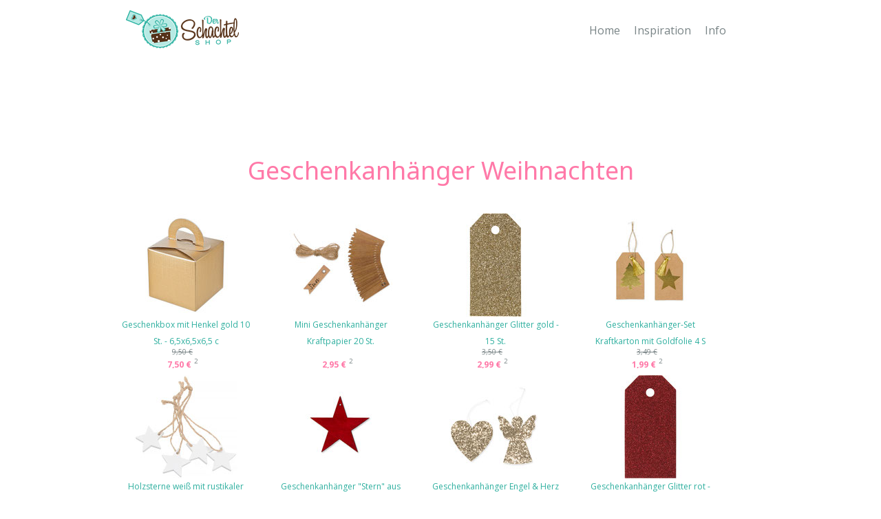

--- FILE ---
content_type: text/html; charset=UTF-8
request_url: https://www.der-schachtel-shop.de/zubeh%C3%B6r/weihnachts-deko/geschenkanh%C3%A4nger/
body_size: 15884
content:
<!DOCTYPE html>
<html lang="de-DE"><head>
    <meta charset="utf-8"/>
    <link rel="dns-prefetch preconnect" href="https://u.jimcdn.com/" crossorigin="anonymous"/>
<link rel="dns-prefetch preconnect" href="https://assets.jimstatic.com/" crossorigin="anonymous"/>
<link rel="dns-prefetch preconnect" href="https://image.jimcdn.com" crossorigin="anonymous"/>
<link rel="dns-prefetch preconnect" href="https://fonts.jimstatic.com" crossorigin="anonymous"/>
<meta name="viewport" content="width=device-width, initial-scale=1"/>
<meta http-equiv="X-UA-Compatible" content="IE=edge"/>
<meta name="description" content=""/>
<meta name="robots" content="index, follow, archive"/>
<meta property="st:section" content=""/>
<meta name="generator" content="Jimdo Creator"/>
<meta name="twitter:title" content="Geschenkanhänger Weihnachten"/>
<meta name="twitter:description" content="-"/>
<meta name="twitter:card" content="summary_large_image"/>
<meta property="og:url" content="http://www.der-schachtel-shop.de/zubehör/weihnachts-deko/geschenkanhänger/"/>
<meta property="og:title" content="Geschenkanhänger Weihnachten"/>
<meta property="og:description" content=""/>
<meta property="og:type" content="website"/>
<meta property="og:locale" content="de_DE"/>
<meta property="og:site_name" content="Der Schachtel Shop"/><title>Geschenkanhänger Weihnachten - Der Schachtel Shop</title>
<link rel="shortcut icon" href="https://u.jimcdn.com/cms/o/sba983666d202ce27/img/favicon.png?t=1461317174"/>
    <link rel="alternate" type="application/rss+xml" title="Blog" href="https://www.der-schachtel-shop.de/rss/blog"/>    
<link rel="canonical" href="https://www.der-schachtel-shop.de/zubehör/weihnachts-deko/geschenkanhänger/"/>

        <script src="https://assets.jimstatic.com/ckies.js.7c38a5f4f8d944ade39b.js"></script>

        <script src="https://assets.jimstatic.com/cookieControl.js.b05bf5f4339fa83b8e79.js"></script>
    <script>window.CookieControlSet.setToNormal();</script>

    <style>html,body{margin:0}.hidden{display:none}.n{padding:5px}#cc-website-title a {text-decoration: none}.cc-m-image-align-1{text-align:left}.cc-m-image-align-2{text-align:right}.cc-m-image-align-3{text-align:center}</style>

        <link href="https://u.jimcdn.com/cms/o/sba983666d202ce27/layout/dm_b5f4a30a8b3c01465b15f7318c30d7df/css/layout.css?t=1740495045" rel="stylesheet" type="text/css" id="jimdo_layout_css"/>
<script>     /* <![CDATA[ */     /*!  loadCss [c]2014 @scottjehl, Filament Group, Inc.  Licensed MIT */     window.loadCSS = window.loadCss = function(e,n,t){var r,l=window.document,a=l.createElement("link");if(n)r=n;else{var i=(l.body||l.getElementsByTagName("head")[0]).childNodes;r=i[i.length-1]}var o=l.styleSheets;a.rel="stylesheet",a.href=e,a.media="only x",r.parentNode.insertBefore(a,n?r:r.nextSibling);var d=function(e){for(var n=a.href,t=o.length;t--;)if(o[t].href===n)return e.call(a);setTimeout(function(){d(e)})};return a.onloadcssdefined=d,d(function(){a.media=t||"all"}),a};     window.onloadCSS = function(n,o){n.onload=function(){n.onload=null,o&&o.call(n)},"isApplicationInstalled"in navigator&&"onloadcssdefined"in n&&n.onloadcssdefined(o)}     /* ]]> */ </script>     <script>
// <![CDATA[
onloadCSS(loadCss('https://assets.jimstatic.com/web.css.cba479cb7ca5b5a1cac2a1ff8a34b9db.css') , function() {
    this.id = 'jimdo_web_css';
});
// ]]>
</script>
<link href="https://assets.jimstatic.com/web.css.cba479cb7ca5b5a1cac2a1ff8a34b9db.css" rel="preload" as="style"/>
<noscript>
<link href="https://assets.jimstatic.com/web.css.cba479cb7ca5b5a1cac2a1ff8a34b9db.css" rel="stylesheet"/>
</noscript>
    <script>
    //<![CDATA[
        var jimdoData = {"isTestserver":false,"isLcJimdoCom":false,"isJimdoHelpCenter":false,"isProtectedPage":false,"cstok":"","cacheJsKey":"7093479d026ccfbb48d2a101aeac5fbd70d2cc12","cacheCssKey":"7093479d026ccfbb48d2a101aeac5fbd70d2cc12","cdnUrl":"https:\/\/assets.jimstatic.com\/","minUrl":"https:\/\/assets.jimstatic.com\/app\/cdn\/min\/file\/","authUrl":"https:\/\/a.jimdo.com\/","webPath":"https:\/\/www.der-schachtel-shop.de\/","appUrl":"https:\/\/a.jimdo.com\/","cmsLanguage":"de_DE","isFreePackage":false,"mobile":false,"isDevkitTemplateUsed":true,"isTemplateResponsive":true,"websiteId":"sba983666d202ce27","pageId":2223054697,"packageId":3,"shop":{"deliveryTimeTexts":{"1":"1 - 3 Tage Lieferzeit","2":"3 - 5 Tage Lieferzeit","3":"5 - 8 Tage Lieferzeit"},"checkoutButtonText":"Zur Kasse","isReady":false,"currencyFormat":{"pattern":"#,##0.00 \u00a4","convertedPattern":"#,##0.00 $","symbols":{"GROUPING_SEPARATOR":".","DECIMAL_SEPARATOR":",","CURRENCY_SYMBOL":"\u20ac"}},"currencyLocale":"de_DE"},"tr":{"gmap":{"searchNotFound":"Die angegebene Adresse konnte nicht gefunden werden.","routeNotFound":"Die Anfahrtsroute konnte nicht berechnet werden. M\u00f6gliche Gr\u00fcnde: Die Startadresse ist zu ungenau oder zu weit von der Zieladresse entfernt."},"shop":{"checkoutSubmit":{"next":"N\u00e4chster Schritt","wait":"Bitte warten"},"paypalError":"Da ist leider etwas schiefgelaufen. Bitte versuche es erneut!","cartBar":"Zum Warenkorb","maintenance":"Dieser Shop ist vor\u00fcbergehend leider nicht erreichbar. Bitte probieren Sie es sp\u00e4ter noch einmal.","addToCartOverlay":{"productInsertedText":"Der Artikel wurde dem Warenkorb hinzugef\u00fcgt.","continueShoppingText":"Weiter einkaufen","reloadPageText":"neu laden"},"notReadyText":"Dieser Shop ist noch nicht vollst\u00e4ndig eingerichtet.","numLeftText":"Mehr als {:num} Exemplare dieses Artikels sind z.Z. leider nicht verf\u00fcgbar.","oneLeftText":"Es ist leider nur noch ein Exemplar dieses Artikels verf\u00fcgbar."},"common":{"timeout":"Es ist ein Fehler aufgetreten. Die von dir ausgew\u00e4hlte Aktion wurde abgebrochen. Bitte versuche es in ein paar Minuten erneut."},"form":{"badRequest":"Es ist ein Fehler aufgetreten: Die Eingaben konnten leider nicht \u00fcbermittelt werden. Bitte versuche es sp\u00e4ter noch einmal!"}},"jQuery":"jimdoGen002","isJimdoMobileApp":false,"bgConfig":{"id":92506997,"type":"color","color":"rgb(255, 255, 255)"},"bgFullscreen":null,"responsiveBreakpointLandscape":767,"responsiveBreakpointPortrait":480,"copyableHeadlineLinks":false,"tocGeneration":false,"googlemapsConsoleKey":false,"loggingForAnalytics":false,"loggingForPredefinedPages":false,"isFacebookPixelIdEnabled":false,"userAccountId":"a1ccb405-0d5d-4f6d-a43e-34bf11eaff92"};
    // ]]>
</script>

     <script> (function(window) { 'use strict'; var regBuff = window.__regModuleBuffer = []; var regModuleBuffer = function() { var args = [].slice.call(arguments); regBuff.push(args); }; if (!window.regModule) { window.regModule = regModuleBuffer; } })(window); </script>
    <script src="https://assets.jimstatic.com/web.js.24f3cfbc36a645673411.js" async="true"></script>
    <script src="https://assets.jimstatic.com/at.js.62588d64be2115a866ce.js"></script>

<script type="text/javascript">
//<![CDATA[
(function(w,d,s,l,i){w[l]=w[l]||[];w[l].push({'gtm.start':
new Date().getTime(),event:'gtm.js'});var f=d.getElementsByTagName(s)[0],
j=d.createElement(s),dl=l!='dataLayer'?'&l='+l:'';j.async=true;j.src=
'https://www.googletagmanager.com/gtm.js?id='+i+dl;f.parentNode.insertBefore(j,f);
})(window,document,'script','dataLayer','GTM-MXVF5C8');
//]]>
</script>

<style type="text/css">
/*<![CDATA[*/
/* copyright by jimjim.de / jimdo-handbuch.de */
/* MALAGA6 */
/* all size rules */
.jtpl-navigation a:link, .jtpl-navigation a:visited {line-height: 20px!important;padding:5px 5px!important;}
/* big screen + ipad pro landscape */
@media only screen and (min-width: 1281px)
{
.jtpl-section-main {margin: 90px auto 30px!important;} .jtpl-navigation {margin: 35px 10px 0!important;max- width:1000px!important;}
.jtpl-topbar-section {max-width: 1280px !important;} .jtpl-footer__inner, .jtpl-section-aside__inner, .jtpl- section-main {max- width:1280px!important;width:100%!important;padding:30px! important;}
}
/* laptops + small screens */
@media only screen and (max-width: 1280px)
{
.jtpl-navigation {padding-right: 50px!important;} }
/* small tablets */
@media only screen and (max-width: 1024px)
{
.jtpl-navigation {padding-right: 50px!important;} }
/* mobiles */
@media only screen and (max-width: 767px) 
{
}
/*]]>*/
</style>

    
</head>

<body class="body cc-page j-m-gallery-styles j-m-video-styles j-m-hr-styles j-m-header-styles j-m-text-styles j-m-emotionheader-styles j-m-htmlCode-styles j-m-rss-styles j-m-form-styles-disabled j-m-table-styles j-m-textWithImage-styles j-m-downloadDocument-styles j-m-imageSubtitle-styles j-m-flickr-styles j-m-googlemaps-styles j-m-blogSelection-styles-disabled j-m-comment-styles-disabled j-m-jimdo-styles j-m-profile-styles j-m-guestbook-styles j-m-promotion-styles j-m-twitter-styles j-m-hgrid-styles j-m-shoppingcart-styles j-m-catalog-styles j-m-product-styles-disabled j-m-facebook-styles j-m-sharebuttons-styles j-m-formnew-styles-disabled j-m-callToAction-styles j-m-turbo-styles j-m-spacing-styles j-m-googleplus-styles j-m-dummy-styles j-m-search-styles j-m-booking-styles j-m-socialprofiles-styles j-footer-styles cc-pagemode-default cc-content-parent" id="page-2223054697">

<div id="cc-inner" class="cc-content-parent">

  <input type="checkbox" id="jtpl-navigation__checkbox" class="jtpl-navigation__checkbox"/><!-- _main.sass --><div class="jtpl-main cc-content-parent">

    <div class="jtpl-background-area" background-area=""></div>

    <!-- _cart.sass -->
    <div class="jtpl-cart">
      
    </div>
    <!-- END _cart.sass -->

    <!-- _header.sass -->
    <header class="jtpl-header navigation-colors"><div class="jtpl-topbar-section navigation-vertical-alignment">
        <div class="jtpl-logo">
          <div id="cc-website-logo" class="cc-single-module-element"><div id="cc-m-9842580097" class="j-module n j-imageSubtitle"><div class="cc-m-image-container"><figure class="cc-imagewrapper cc-m-image-align-3">
<a href="https://www.der-schachtel-shop.de/" target="_self"><img srcset="https://image.jimcdn.com/app/cms/image/transf/dimension=164x10000:format=png/path/sba983666d202ce27/image/i65050d56926dbcb7/version/1563873702/image.png 164w, https://image.jimcdn.com/app/cms/image/transf/dimension=320x10000:format=png/path/sba983666d202ce27/image/i65050d56926dbcb7/version/1563873702/image.png 320w, https://image.jimcdn.com/app/cms/image/transf/dimension=328x10000:format=png/path/sba983666d202ce27/image/i65050d56926dbcb7/version/1563873702/image.png 328w" sizes="(min-width: 164px) 164px, 100vw" id="cc-m-imagesubtitle-image-9842580097" src="https://image.jimcdn.com/app/cms/image/transf/dimension=164x10000:format=png/path/sba983666d202ce27/image/i65050d56926dbcb7/version/1563873702/image.png" alt="Der Schachtel Shop" class="" data-src-width="797" data-src-height="267" data-src="https://image.jimcdn.com/app/cms/image/transf/dimension=164x10000:format=png/path/sba983666d202ce27/image/i65050d56926dbcb7/version/1563873702/image.png" data-image-id="6779727497"/></a>    

</figure>
</div>
<div class="cc-clear"></div>
<script id="cc-m-reg-9842580097">// <![CDATA[

    window.regModule("module_imageSubtitle", {"data":{"imageExists":true,"hyperlink":"","hyperlink_target":"","hyperlinkAsString":"","pinterest":"0","id":9842580097,"widthEqualsContent":"0","resizeWidth":"164","resizeHeight":55},"id":9842580097});
// ]]>
</script></div></div>
        </div>

        <!-- _navigation.sass -->
        <nav class="jtpl-navigation" data-dropdown="true"><div data-container="navigation"><div class="j-nav-variant-nested"><ul class="cc-nav-level-0 j-nav-level-0"><li id="cc-nav-view-2111565997" class="jmd-nav__list-item-0"><a href="/" data-link-title="Home">Home</a></li><li id="cc-nav-view-2262555597" class="jmd-nav__list-item-0"><a href="/inspiration-1/" data-link-title="Inspiration">Inspiration</a></li><li id="cc-nav-view-2001359297" class="jmd-nav__list-item-0 j-nav-has-children"><a href="/info/" data-link-title="Info">Info</a><span data-navi-toggle="cc-nav-view-2001359297" class="jmd-nav__toggle-button"></span><ul class="cc-nav-level-1 j-nav-level-1"><li id="cc-nav-view-2089488397" class="jmd-nav__list-item-1"><a href="/kontakt/" data-link-title="Kontakt">Kontakt</a></li><li id="cc-nav-view-2089463797" class="jmd-nav__list-item-1"><a href="/about-1/" data-link-title="About">About</a></li><li id="cc-nav-view-1936742797" class="jmd-nav__list-item-1"><a href="/falt-anleitungen/" data-link-title="Anleitungen">Anleitungen</a></li><li id="cc-nav-view-1937546597" class="jmd-nav__list-item-1"><a href="/info/tipps-tricks/" data-link-title="Tipps &amp; Tricks">Tipps &amp; Tricks</a></li><li id="cc-nav-view-2001359397" class="jmd-nav__list-item-1 j-nav-has-children"><a href="/info/rechtliches/" data-link-title="Rechtliches">Rechtliches</a><span data-navi-toggle="cc-nav-view-2001359397" class="jmd-nav__toggle-button"></span><ul class="cc-nav-level-2 j-nav-level-2"><li id="cc-nav-view-2001360097" class="jmd-nav__list-item-2"><a href="/info/rechtliches/agb/" data-link-title="AGB">AGB</a></li><li id="cc-nav-view-2001359997" class="jmd-nav__list-item-2"><a href="/info/rechtliches/widerrufsformular/" data-link-title="Widerrufsformular">Widerrufsformular</a></li><li id="cc-nav-view-2001359797" class="jmd-nav__list-item-2"><a href="/info/rechtliches/datenschutz/" data-link-title="Datenschutz">Datenschutz</a></li><li id="cc-nav-view-2001359897" class="jmd-nav__list-item-2"><a href="/info/rechtliches/widerrufsrecht/" data-link-title="Widerrufsrecht">Widerrufsrecht</a></li></ul></li><li id="cc-nav-view-2001361197" class="jmd-nav__list-item-1"><a href="/info/impressum/" data-link-title="Impressum">Impressum</a></li><li id="cc-nav-view-2076492097" class="jmd-nav__list-item-1"><a href="/info/bestellvorgang/" data-link-title="Bestellvorgang">Bestellvorgang</a></li><li id="cc-nav-view-2001359497" class="jmd-nav__list-item-1 j-nav-has-children"><a href="/info/zahlung-und-versand/" data-link-title="Zahlung und Versand">Zahlung und Versand</a><span data-navi-toggle="cc-nav-view-2001359497" class="jmd-nav__toggle-button"></span><ul class="cc-nav-level-2 j-nav-level-2"><li id="cc-nav-view-2001361297" class="jmd-nav__list-item-2"><a href="/info/zahlung-und-versand/zahlungsarten/" data-link-title="Zahlungsarten">Zahlungsarten</a></li><li id="cc-nav-view-2001361597" class="jmd-nav__list-item-2"><a href="/info/zahlung-und-versand/rücksendung/" data-link-title="Rücksendung">Rücksendung</a></li><li id="cc-nav-view-2001361397" class="jmd-nav__list-item-2"><a href="/info/zahlung-und-versand/versandkosten/" data-link-title="Versandkosten">Versandkosten</a></li></ul></li><li id="cc-nav-view-2001555797" class="jmd-nav__list-item-1"><a href="/info/kundenservice/" data-link-title="Kundenservice">Kundenservice</a></li></ul></li></ul></div></div>
        </nav><!-- END _navigation.sass --><!-- _mobile-navigation.sass --><label for="jtpl-navigation__checkbox" class="jtpl-navigation__label navigation-colors__menu-icon">
          <span class="jtpl-navigation__borders navigation-colors__menu-icon"></span>
        </label>
        <div class="jtpl-mobile-navigation navigation-colors">
          <div data-container="navigation"><div class="j-nav-variant-nested"><ul class="cc-nav-level-0 j-nav-level-0"><li id="cc-nav-view-2111565997" class="jmd-nav__list-item-0"><a href="/" data-link-title="Home">Home</a></li><li id="cc-nav-view-2262555597" class="jmd-nav__list-item-0"><a href="/inspiration-1/" data-link-title="Inspiration">Inspiration</a></li><li id="cc-nav-view-2001359297" class="jmd-nav__list-item-0 j-nav-has-children"><a href="/info/" data-link-title="Info">Info</a><span data-navi-toggle="cc-nav-view-2001359297" class="jmd-nav__toggle-button"></span><ul class="cc-nav-level-1 j-nav-level-1"><li id="cc-nav-view-2089488397" class="jmd-nav__list-item-1"><a href="/kontakt/" data-link-title="Kontakt">Kontakt</a></li><li id="cc-nav-view-2089463797" class="jmd-nav__list-item-1"><a href="/about-1/" data-link-title="About">About</a></li><li id="cc-nav-view-1936742797" class="jmd-nav__list-item-1"><a href="/falt-anleitungen/" data-link-title="Anleitungen">Anleitungen</a></li><li id="cc-nav-view-1937546597" class="jmd-nav__list-item-1"><a href="/info/tipps-tricks/" data-link-title="Tipps &amp; Tricks">Tipps &amp; Tricks</a></li><li id="cc-nav-view-2001359397" class="jmd-nav__list-item-1 j-nav-has-children"><a href="/info/rechtliches/" data-link-title="Rechtliches">Rechtliches</a><span data-navi-toggle="cc-nav-view-2001359397" class="jmd-nav__toggle-button"></span><ul class="cc-nav-level-2 j-nav-level-2"><li id="cc-nav-view-2001360097" class="jmd-nav__list-item-2"><a href="/info/rechtliches/agb/" data-link-title="AGB">AGB</a></li><li id="cc-nav-view-2001359997" class="jmd-nav__list-item-2"><a href="/info/rechtliches/widerrufsformular/" data-link-title="Widerrufsformular">Widerrufsformular</a></li><li id="cc-nav-view-2001359797" class="jmd-nav__list-item-2"><a href="/info/rechtliches/datenschutz/" data-link-title="Datenschutz">Datenschutz</a></li><li id="cc-nav-view-2001359897" class="jmd-nav__list-item-2"><a href="/info/rechtliches/widerrufsrecht/" data-link-title="Widerrufsrecht">Widerrufsrecht</a></li></ul></li><li id="cc-nav-view-2001361197" class="jmd-nav__list-item-1"><a href="/info/impressum/" data-link-title="Impressum">Impressum</a></li><li id="cc-nav-view-2076492097" class="jmd-nav__list-item-1"><a href="/info/bestellvorgang/" data-link-title="Bestellvorgang">Bestellvorgang</a></li><li id="cc-nav-view-2001359497" class="jmd-nav__list-item-1 j-nav-has-children"><a href="/info/zahlung-und-versand/" data-link-title="Zahlung und Versand">Zahlung und Versand</a><span data-navi-toggle="cc-nav-view-2001359497" class="jmd-nav__toggle-button"></span><ul class="cc-nav-level-2 j-nav-level-2"><li id="cc-nav-view-2001361297" class="jmd-nav__list-item-2"><a href="/info/zahlung-und-versand/zahlungsarten/" data-link-title="Zahlungsarten">Zahlungsarten</a></li><li id="cc-nav-view-2001361597" class="jmd-nav__list-item-2"><a href="/info/zahlung-und-versand/rücksendung/" data-link-title="Rücksendung">Rücksendung</a></li><li id="cc-nav-view-2001361397" class="jmd-nav__list-item-2"><a href="/info/zahlung-und-versand/versandkosten/" data-link-title="Versandkosten">Versandkosten</a></li></ul></li><li id="cc-nav-view-2001555797" class="jmd-nav__list-item-1"><a href="/info/kundenservice/" data-link-title="Kundenservice">Kundenservice</a></li></ul></li></ul></div></div>
        </div>
        <!-- END _mobile-navigation.sass -->

      </div>
    </header><!-- END _header.sass --><!-- _section-main.sass --><div class="jtpl-section-main cc-content-parent">
      <div class="jtpl-content content-options cc-content-parent">

        <!-- breadcrumb.sass -->
        <div class="jtpl-breadcrumb breadcrumb-options">
          <div data-container="navigation"><div class="j-nav-variant-breadcrumb"><ol itemscope="true" itemtype="http://schema.org/BreadcrumbList"><li itemscope="true" itemprop="itemListElement" itemtype="http://schema.org/ListItem"><a href="/zubehör/weihnachts-deko/" data-link-title="Weihnachts-Deko" itemprop="item"><span itemprop="name">Weihnachts-Deko</span></a><meta itemprop="position" content="1"/></li></ol></div></div>
        </div>
        <!-- END breadcrumb.sass -->

        <div id="content_area" data-container="content"><div id="content_start"></div>
        
        <div id="cc-matrix-3244566597"><div id="cc-m-11852906797" class="j-module n j-header "><h2 class="" id="cc-m-header-11852906797">Geschenkanhänger Weihnachten</h2></div><div id="cc-m-11852907697" class="j-module n j-spacing ">
    <div class="cc-m-spacer" style="height: 20px;">
    
</div>

</div><div id="cc-m-11852907097" class="j-module n j-catalog ">
<div id="cc-m-catalog-11852907097" class="cc-catalog-container-new j-catalog-container">
    <div class="cc-catalog-container j-catalog-container cc-catalog-galleryview cc-catalog-st-3 cc-catalog-size-3">
        <a class="cc-catalog-slidehandle cc-catalog-slidehandle-left j-catalog-slidehandle j-catalog-slidehandle-left" href="javascript:;" data-action="slide" data-params="+"><span></span></a>
        <a class="cc-catalog-slidehandle cc-catalog-slidehandle-right j-catalog-slidehandle j-catalog-slidehandle-right" href="javascript:;" data-action="slide" data-params="-"><span></span></a>
        <div class="cc-catalog-wrapper j-catalog-wrapper">
            <div class="cc-catalog-gutter j-catalog-gutter">
                                <div class="cc-webview-product hlisting j-catalog-product j-catalog-product-sale j-catalog-product-availability-2" style="margin-right: 25px;">

                                        <a class="cc-webview-product-image j-catalog-product-image-link" href="https://www.der-schachtel-shop.de//app/module/webproduct/goto/m/m4cc0bb19a893f03f">
                                                <img class="j-webview-product-image" srcset="                                 https://image.jimcdn.com/app/cms/image/transf/dimension=375x270:format=jpg/path/sba983666d202ce27/image/i1d9efd0126c7cd39/version/1480343461/image.jpg 375w,                                 https://image.jimcdn.com/app/cms/image/transf/dimension=200x150:format=jpg/path/sba983666d202ce27/image/i1d9efd0126c7cd39/version/1480343461/image.jpg 200w                             " sizes="(max-width: 480px) 100vw, 200px" src="https://image.jimcdn.com/app/cms/image/transf/dimension=200x150:format=jpg/path/sba983666d202ce27/image/i1d9efd0126c7cd39/version/1480343461/image.jpg" alt="" title=""/>
                                            </a>
                    <div class="cc-product-details j-catalog-product-details">
                        <span class="cc-product-title item j-catalog-product-title">
    <a class="j-catalog-product-title-link" href="https://www.der-schachtel-shop.de//app/module/webproduct/goto/m/m4cc0bb19a893f03f">
                Geschenkbox mit Henkel gold 10 St. - 6,5x6,5x6,5 c    </a>
</span>

                            <div class="cc-product-description description j-catalog-product-description" data-description="              10 Geschenkschachteln mit Henkel in glänzendem gold.                  Wird flach geliefert (Faltschachtel)                    Einfach aufzubauen                    Kein zusätzlicher Kleber nötig                    Lieferumfang 10 Stück " data-more-link="https://www.der-schachtel-shop.de//app/module/webproduct/goto/m/m4cc0bb19a893f03f" data-more-text="mehr lesen">
                                                        </div>
                        <div class="cc-webview-product-price j-catalog-product-price">
                                                            <span class="cc-catalog-price-old cc-catalog-price-old j-catalog-old-price">
                                    <span class="cc-shop-old-price-value">9,50 €</span>
                                                                    </span>
                                                        <strong class="cc-price price j-catalog-price">7,50 €</strong>
                            <sup class="j-catalog-footnote">2</sup>                            <small class="cc-webview-product-catalog-base-price">
                                                             </small>
                        </div>
                    </div>
                </div>
                                <div class="cc-webview-product hlisting j-catalog-product  j-catalog-product-availability-2" style="margin-right: 25px;">

                                        <a class="cc-webview-product-image j-catalog-product-image-link" href="https://www.der-schachtel-shop.de//app/module/webproduct/goto/m/m9ffdd05a92a096bc">
                                                <img class="j-webview-product-image" srcset="                                 https://image.jimcdn.com/app/cms/image/transf/dimension=375x270:format=jpg/path/sba983666d202ce27/image/i4db242b5852dd5cf/version/1568292703/image.jpg 375w,                                 https://image.jimcdn.com/app/cms/image/transf/dimension=200x150:format=jpg/path/sba983666d202ce27/image/i4db242b5852dd5cf/version/1568292703/image.jpg 200w                             " sizes="(max-width: 480px) 100vw, 200px" src="https://image.jimcdn.com/app/cms/image/transf/dimension=200x150:format=jpg/path/sba983666d202ce27/image/i4db242b5852dd5cf/version/1568292703/image.jpg" alt="" title=""/>
                                            </a>
                    <div class="cc-product-details j-catalog-product-details">
                        <span class="cc-product-title item j-catalog-product-title">
    <a class="j-catalog-product-title-link" href="https://www.der-schachtel-shop.de//app/module/webproduct/goto/m/m9ffdd05a92a096bc">
                Mini Geschenkanhänger Kraftpapier 20 St.    </a>
</span>

                            <div class="cc-product-description description j-catalog-product-description" data-description="              20 Kraftpapier-Mini Geschenkanhänger mit Metallöse                          Inkl. ca. 2 Meter dünner Naturkordel zum Befestigen.                    Maße: ca.5x1,3 cm                    Lieferumfang: 20 Geschenkanhänger           Auch in" data-more-link="https://www.der-schachtel-shop.de//app/module/webproduct/goto/m/m9ffdd05a92a096bc" data-more-text="mehr lesen">
                                                        </div>
                        <div class="cc-webview-product-price j-catalog-product-price">
                                                        <strong class="cc-price price j-catalog-price">2,95 €</strong>
                            <sup class="j-catalog-footnote">2</sup>                            <small class="cc-webview-product-catalog-base-price">
                                                             </small>
                        </div>
                    </div>
                </div>
                                <div class="cc-webview-product hlisting j-catalog-product j-catalog-product-sale j-catalog-product-availability-3" style="margin-right: 25px;">

                                        <a class="cc-webview-product-image j-catalog-product-image-link" href="https://www.der-schachtel-shop.de//app/module/webproduct/goto/m/m106e2e7509d36499">
                                                <img class="j-webview-product-image" srcset="                                 https://image.jimcdn.com/app/cms/image/transf/dimension=375x270:format=jpg/path/sba983666d202ce27/image/i452cc98ba3c195a0/version/1538484936/image.jpg 375w,                                 https://image.jimcdn.com/app/cms/image/transf/dimension=200x150:format=jpg/path/sba983666d202ce27/image/i452cc98ba3c195a0/version/1538484936/image.jpg 200w                             " sizes="(max-width: 480px) 100vw, 200px" src="https://image.jimcdn.com/app/cms/image/transf/dimension=200x150:format=jpg/path/sba983666d202ce27/image/i452cc98ba3c195a0/version/1538484936/image.jpg" alt="" title=""/>
                                            </a>
                    <div class="cc-product-details j-catalog-product-details">
                        <span class="cc-product-title item j-catalog-product-title">
    <a class="j-catalog-product-title-link" href="https://www.der-schachtel-shop.de//app/module/webproduct/goto/m/m106e2e7509d36499">
                Geschenkanhänger Glitter gold - 15 St.    </a>
</span>

                            <div class="cc-product-description description j-catalog-product-description" data-description="              Gold glitzernde Geschenkanhänger nicht nur für Weihnachten                          Rückseite unbedruckt weiß,                     Maße: 5 x 10 cm                    Lieferumfang: 15 Stück                    Auch in silber, rot und grün" data-more-link="https://www.der-schachtel-shop.de//app/module/webproduct/goto/m/m106e2e7509d36499" data-more-text="mehr lesen">
                                                        </div>
                        <div class="cc-webview-product-price j-catalog-product-price">
                                                            <span class="cc-catalog-price-old cc-catalog-price-old j-catalog-old-price">
                                    <span class="cc-shop-old-price-value">3,50 €</span>
                                                                    </span>
                                                        <strong class="cc-price price j-catalog-price">2,99 €</strong>
                            <sup class="j-catalog-footnote">2</sup>                            <small class="cc-webview-product-catalog-base-price">
                                                             </small>
                        </div>
                    </div>
                </div>
                                <div class="cc-webview-product hlisting j-catalog-product j-catalog-product-sale j-catalog-product-availability-1" style="margin-right: 25px;">

                                        <a class="cc-webview-product-image j-catalog-product-image-link" href="https://www.der-schachtel-shop.de//app/module/webproduct/goto/m/m20c13331a47da2fd">
                                                <img class="j-webview-product-image" srcset="                                 https://image.jimcdn.com/app/cms/image/transf/dimension=375x270:format=jpg/path/sba983666d202ce27/image/i871d2e1c64332244/version/1568119592/image.jpg 375w,                                 https://image.jimcdn.com/app/cms/image/transf/dimension=200x150:format=jpg/path/sba983666d202ce27/image/i871d2e1c64332244/version/1568119592/image.jpg 200w                             " sizes="(max-width: 480px) 100vw, 200px" src="https://image.jimcdn.com/app/cms/image/transf/dimension=200x150:format=jpg/path/sba983666d202ce27/image/i871d2e1c64332244/version/1568119592/image.jpg" alt="" title=""/>
                                            </a>
                    <div class="cc-product-details j-catalog-product-details">
                        <span class="cc-product-title item j-catalog-product-title">
    <a class="j-catalog-product-title-link" href="https://www.der-schachtel-shop.de//app/module/webproduct/goto/m/m20c13331a47da2fd">
                Geschenkanhänger-Set Kraftkarton mit Goldfolie 4 S    </a>
</span>

                            <div class="cc-product-description description j-catalog-product-description" data-description="              4 Weihnachtliche Papier-Geschenkanhänger mit 2 Motiven aus Goldfolie und goldener Zierquaste.                          Farbe: Kraftkarton                    2x Motiv &quot;Stern&quot;                    2x Motiv &quot;Baum&quot;                    Maße: ca" data-more-link="https://www.der-schachtel-shop.de//app/module/webproduct/goto/m/m20c13331a47da2fd" data-more-text="mehr lesen">
                                                        </div>
                        <div class="cc-webview-product-price j-catalog-product-price">
                                                            <span class="cc-catalog-price-old cc-catalog-price-old j-catalog-old-price">
                                    <span class="cc-shop-old-price-value">3,49 €</span>
                                                                    </span>
                                                        <strong class="cc-price price j-catalog-price">1,99 €</strong>
                            <sup class="j-catalog-footnote">2</sup>                            <small class="cc-webview-product-catalog-base-price">
                                                             </small>
                        </div>
                    </div>
                </div>
                                <div class="cc-webview-product hlisting j-catalog-product j-catalog-product-sale j-catalog-product-availability-1" style="margin-right: 25px;">

                                        <a class="cc-webview-product-image j-catalog-product-image-link" href="https://www.der-schachtel-shop.de//app/module/webproduct/goto/m/m550d7b69a9cff108">
                                                <img class="j-webview-product-image" srcset="                                 https://image.jimcdn.com/app/cms/image/transf/dimension=375x270:format=jpg/path/sba983666d202ce27/image/id171526069124291/version/1689084075/image.jpg 375w,                                 https://image.jimcdn.com/app/cms/image/transf/dimension=200x150:format=jpg/path/sba983666d202ce27/image/id171526069124291/version/1689084075/image.jpg 200w                             " sizes="(max-width: 480px) 100vw, 200px" src="https://image.jimcdn.com/app/cms/image/transf/dimension=200x150:format=jpg/path/sba983666d202ce27/image/id171526069124291/version/1689084075/image.jpg" alt="" title=""/>
                                            </a>
                    <div class="cc-product-details j-catalog-product-details">
                        <span class="cc-product-title item j-catalog-product-title">
    <a class="j-catalog-product-title-link" href="https://www.der-schachtel-shop.de//app/module/webproduct/goto/m/m550d7b69a9cff108">
                Holzsterne weiß mit rustikaler Schnur - 4 Stück    </a>
</span>

                            <div class="cc-product-description description j-catalog-product-description" data-description="     Weihnachtlicher Geschenkanhänger aus Holz mit Juteschnur        Um Weihnachtsgeschenke natürlich schön zu dekorieren           Größe der Sterne ca. 3,5 cm,Länge der Juteschnur ca. 8 cm           Farbe: weiß           Lieferumfang: 4 Stück       " data-more-link="https://www.der-schachtel-shop.de//app/module/webproduct/goto/m/m550d7b69a9cff108" data-more-text="mehr lesen">
                                                        </div>
                        <div class="cc-webview-product-price j-catalog-product-price">
                                                            <span class="cc-catalog-price-old cc-catalog-price-old j-catalog-old-price">
                                    <span class="cc-shop-old-price-value">2,60 €</span>
                                                                    </span>
                                                        <strong class="cc-price price j-catalog-price">1,99 €</strong>
                            <sup class="j-catalog-footnote">2</sup>                            <small class="cc-webview-product-catalog-base-price">
                                                             </small>
                        </div>
                    </div>
                </div>
                                <div class="cc-webview-product hlisting j-catalog-product j-catalog-product-sale j-catalog-product-availability-2" style="margin-right: 25px;">

                                        <a class="cc-webview-product-image j-catalog-product-image-link" href="https://www.der-schachtel-shop.de//app/module/webproduct/goto/m/mc064ed5dc59ac568">
                                                <img class="j-webview-product-image" srcset="                                 https://image.jimcdn.com/app/cms/image/transf/dimension=375x270:format=jpg/path/sba983666d202ce27/image/i7b05da225831ef32/version/1535623584/image.jpg 375w,                                 https://image.jimcdn.com/app/cms/image/transf/dimension=200x150:format=jpg/path/sba983666d202ce27/image/i7b05da225831ef32/version/1535623584/image.jpg 200w                             " sizes="(max-width: 480px) 100vw, 200px" src="https://image.jimcdn.com/app/cms/image/transf/dimension=200x150:format=jpg/path/sba983666d202ce27/image/i7b05da225831ef32/version/1535623584/image.jpg" alt="" title=""/>
                                            </a>
                    <div class="cc-product-details j-catalog-product-details">
                        <span class="cc-product-title item j-catalog-product-title">
    <a class="j-catalog-product-title-link" href="https://www.der-schachtel-shop.de//app/module/webproduct/goto/m/mc064ed5dc59ac568">
                Geschenkanhänger "Stern" aus Holz, 4 St.    </a>
</span>

                            <div class="cc-product-description description j-catalog-product-description" data-description="              Stabiler roter Holz-Stern mit Loch für Kordel als Geschenkanhänger, für den Weihnachtsbaum oder als Weihnachtsdekoration.                          Lieferumfang: 4 Stück.                    Maße: ca. 10 x 10 x0,5 cm                    Ar" data-more-link="https://www.der-schachtel-shop.de//app/module/webproduct/goto/m/mc064ed5dc59ac568" data-more-text="mehr lesen">
                                                        </div>
                        <div class="cc-webview-product-price j-catalog-product-price">
                                                            <span class="cc-catalog-price-old cc-catalog-price-old j-catalog-old-price">
                                    <span class="cc-shop-old-price-value">3,70 €</span>
                                                                    </span>
                                                        <strong class="cc-price price j-catalog-price">1,99 €</strong>
                            <sup class="j-catalog-footnote">2</sup>                            <small class="cc-webview-product-catalog-base-price">
                                                             </small>
                        </div>
                    </div>
                </div>
                                <div class="cc-webview-product hlisting j-catalog-product j-catalog-product-sale j-catalog-product-availability-2" style="margin-right: 25px;">

                                        <a class="cc-webview-product-image j-catalog-product-image-link" href="https://www.der-schachtel-shop.de//app/module/webproduct/goto/m/mac47179f1538d2bc">
                                                <img class="j-webview-product-image" srcset="                                 https://image.jimcdn.com/app/cms/image/transf/dimension=375x270:format=jpg/path/sba983666d202ce27/image/i95a1b4a384728676/version/1535622747/image.jpg 375w,                                 https://image.jimcdn.com/app/cms/image/transf/dimension=200x150:format=jpg/path/sba983666d202ce27/image/i95a1b4a384728676/version/1535622747/image.jpg 200w                             " sizes="(max-width: 480px) 100vw, 200px" src="https://image.jimcdn.com/app/cms/image/transf/dimension=200x150:format=jpg/path/sba983666d202ce27/image/i95a1b4a384728676/version/1535622747/image.jpg" alt="" title=""/>
                                            </a>
                    <div class="cc-product-details j-catalog-product-details">
                        <span class="cc-product-title item j-catalog-product-title">
    <a class="j-catalog-product-title-link" href="https://www.der-schachtel-shop.de//app/module/webproduct/goto/m/mac47179f1538d2bc">
                Geschenkanhänger Engel &amp; Herz Glitter gold    </a>
</span>

                            <div class="cc-product-description description j-catalog-product-description" data-description="              Glitter Geschenkanhänger &quot;Engel und Herz&quot; aus Papier.           Beidseitig mit goldenem Glitter beschichtet. (Vor-und Rückseite)           1x Engel           1x Herz           Maße Engel: ca. 10 x 8 cm (Höhe x Breite)           Maße Her" data-more-link="https://www.der-schachtel-shop.de//app/module/webproduct/goto/m/mac47179f1538d2bc" data-more-text="mehr lesen">
                                                        </div>
                        <div class="cc-webview-product-price j-catalog-product-price">
                                                            <span class="cc-catalog-price-old cc-catalog-price-old j-catalog-old-price">
                                    <span class="cc-shop-old-price-value">4,70 €</span>
                                                                    </span>
                                                        <strong class="cc-price price j-catalog-price">3,99 €</strong>
                            <sup class="j-catalog-footnote">2</sup>                            <small class="cc-webview-product-catalog-base-price">
                                                             </small>
                        </div>
                    </div>
                </div>
                                <div class="cc-webview-product hlisting j-catalog-product j-catalog-product-sale j-catalog-product-availability-2" style="margin-right: 25px;">

                                        <a class="cc-webview-product-image j-catalog-product-image-link" href="https://www.der-schachtel-shop.de//app/module/webproduct/goto/m/mabec303a0e61fa27">
                                                <img class="j-webview-product-image" srcset="                                 https://image.jimcdn.com/app/cms/image/transf/dimension=375x270:format=jpg/path/sba983666d202ce27/image/ia4622c6d78ae56a1/version/1538485124/image.jpg 375w,                                 https://image.jimcdn.com/app/cms/image/transf/dimension=200x150:format=jpg/path/sba983666d202ce27/image/ia4622c6d78ae56a1/version/1538485124/image.jpg 200w                             " sizes="(max-width: 480px) 100vw, 200px" src="https://image.jimcdn.com/app/cms/image/transf/dimension=200x150:format=jpg/path/sba983666d202ce27/image/ia4622c6d78ae56a1/version/1538485124/image.jpg" alt="" title=""/>
                                            </a>
                    <div class="cc-product-details j-catalog-product-details">
                        <span class="cc-product-title item j-catalog-product-title">
    <a class="j-catalog-product-title-link" href="https://www.der-schachtel-shop.de//app/module/webproduct/goto/m/mabec303a0e61fa27">
                Geschenkanhänger Glitter rot - 15 St.    </a>
</span>

                            <div class="cc-product-description description j-catalog-product-description" data-description="              Rot glitzernde Geschenkanhänger nicht nur für Weihnachten.                          Rückseite unbedruckt weiß,                     Maße: 5 x 10 cm                    Lieferumfang: 15 Stück                    Auch in silber, gold und grü" data-more-link="https://www.der-schachtel-shop.de//app/module/webproduct/goto/m/mabec303a0e61fa27" data-more-text="mehr lesen">
                                                        </div>
                        <div class="cc-webview-product-price j-catalog-product-price">
                                                            <span class="cc-catalog-price-old cc-catalog-price-old j-catalog-old-price">
                                    <span class="cc-shop-old-price-value">3,50 €</span>
                                                                    </span>
                                                        <strong class="cc-price price j-catalog-price">2,99 €</strong>
                            <sup class="j-catalog-footnote">2</sup>                            <small class="cc-webview-product-catalog-base-price">
                                                             </small>
                        </div>
                    </div>
                </div>
                                <div class="cc-webview-product hlisting j-catalog-product j-catalog-product-sale j-catalog-product-availability-1" style="margin-right: 25px;">

                                        <a class="cc-webview-product-image j-catalog-product-image-link" href="https://www.der-schachtel-shop.de//app/module/webproduct/goto/m/m989cac2841b9d905">
                                                <img class="j-webview-product-image" srcset="                                 https://image.jimcdn.com/app/cms/image/transf/dimension=375x270:format=jpg/path/sba983666d202ce27/image/i464ecbd5d508559d/version/1500975645/image.jpg 375w,                                 https://image.jimcdn.com/app/cms/image/transf/dimension=200x150:format=jpg/path/sba983666d202ce27/image/i464ecbd5d508559d/version/1500975645/image.jpg 200w                             " sizes="(max-width: 480px) 100vw, 200px" src="https://image.jimcdn.com/app/cms/image/transf/dimension=200x150:format=jpg/path/sba983666d202ce27/image/i464ecbd5d508559d/version/1500975645/image.jpg" alt="" title=""/>
                                            </a>
                    <div class="cc-product-details j-catalog-product-details">
                        <span class="cc-product-title item j-catalog-product-title">
    <a class="j-catalog-product-title-link" href="https://www.der-schachtel-shop.de//app/module/webproduct/goto/m/m989cac2841b9d905">
                Geschenk-Anhänger-Set Weihnachten    </a>
</span>

                            <div class="cc-product-description description j-catalog-product-description" data-description="     4 verschiedene Geschenkanhänger aus Kraftkarton und 3 Meter rotes Satinband                 1x &quot;Kleiner Weihnachtsgruß&quot;                    1x &quot;Selbst gekauft&quot;                    1x &quot;für einen besonderen Menschen&quot;                    1x weißer bla" data-more-link="https://www.der-schachtel-shop.de//app/module/webproduct/goto/m/m989cac2841b9d905" data-more-text="mehr lesen">
                                                        </div>
                        <div class="cc-webview-product-price j-catalog-product-price">
                                                            <span class="cc-catalog-price-old cc-catalog-price-old j-catalog-old-price">
                                    <span class="cc-shop-old-price-value">2,49 €</span>
                                                                    </span>
                                                        <strong class="cc-price price j-catalog-price">1,99 €</strong>
                            <sup class="j-catalog-footnote">2</sup>                            <small class="cc-webview-product-catalog-base-price">
                                                             </small>
                        </div>
                    </div>
                </div>
                                <div class="cc-webview-product hlisting j-catalog-product j-catalog-product-sale j-catalog-product-availability-1" style="margin-right: 25px;">

                                        <a class="cc-webview-product-image j-catalog-product-image-link" href="https://www.der-schachtel-shop.de//app/module/webproduct/goto/m/mc6e879ebd3f995cb">
                                                <img class="j-webview-product-image" srcset="                                 https://image.jimcdn.com/app/cms/image/transf/dimension=375x270:format=jpg/path/sba983666d202ce27/image/i3a70d16d690f0334/version/1538485365/image.jpg 375w,                                 https://image.jimcdn.com/app/cms/image/transf/dimension=200x150:format=jpg/path/sba983666d202ce27/image/i3a70d16d690f0334/version/1538485365/image.jpg 200w                             " sizes="(max-width: 480px) 100vw, 200px" src="https://image.jimcdn.com/app/cms/image/transf/dimension=200x150:format=jpg/path/sba983666d202ce27/image/i3a70d16d690f0334/version/1538485365/image.jpg" alt="" title=""/>
                                            </a>
                    <div class="cc-product-details j-catalog-product-details">
                        <span class="cc-product-title item j-catalog-product-title">
    <a class="j-catalog-product-title-link" href="https://www.der-schachtel-shop.de//app/module/webproduct/goto/m/mc6e879ebd3f995cb">
                Geschenkanhänger Glitter silber - 15 St.    </a>
</span>

                            <div class="cc-product-description description j-catalog-product-description" data-description="              Silber glitzernde Geschenkanhänger nicht nur für Weihnachten.           Rückseite unbedruckt weiß,                     Maße: 5 x 10 cm           Lieferumfang: 15 Stück           Auch in grün, gold und rot erhältlich.           Art.-Nr. " data-more-link="https://www.der-schachtel-shop.de//app/module/webproduct/goto/m/mc6e879ebd3f995cb" data-more-text="mehr lesen">
                                                        </div>
                        <div class="cc-webview-product-price j-catalog-product-price">
                                                            <span class="cc-catalog-price-old cc-catalog-price-old j-catalog-old-price">
                                    <span class="cc-shop-old-price-value">3,50 €</span>
                                                                    </span>
                                                        <strong class="cc-price price j-catalog-price">2,99 €</strong>
                            <sup class="j-catalog-footnote">2</sup>                            <small class="cc-webview-product-catalog-base-price">
                                                             </small>
                        </div>
                    </div>
                </div>
                                <div class="cc-webview-product hlisting j-catalog-product  j-catalog-product-availability-1" style="margin-right: 25px;">

                                        <a class="cc-webview-product-image j-catalog-product-image-link" href="https://www.der-schachtel-shop.de//app/module/webproduct/goto/m/m8fc1e4bc8039e9e1">
                                                <img class="j-webview-product-image" srcset="                                 https://image.jimcdn.com/app/cms/image/transf/dimension=375x270:format=jpg/path/sba983666d202ce27/image/i5e78c73424a5e9e3/version/1535623133/image.jpg 375w,                                 https://image.jimcdn.com/app/cms/image/transf/dimension=200x150:format=jpg/path/sba983666d202ce27/image/i5e78c73424a5e9e3/version/1535623133/image.jpg 200w                             " sizes="(max-width: 480px) 100vw, 200px" src="https://image.jimcdn.com/app/cms/image/transf/dimension=200x150:format=jpg/path/sba983666d202ce27/image/i5e78c73424a5e9e3/version/1535623133/image.jpg" alt="" title=""/>
                                            </a>
                    <div class="cc-product-details j-catalog-product-details">
                        <span class="cc-product-title item j-catalog-product-title">
    <a class="j-catalog-product-title-link" href="https://www.der-schachtel-shop.de//app/module/webproduct/goto/m/m8fc1e4bc8039e9e1">
                Filz-Sterne Sortiment mint, 6 St.    </a>
</span>

                            <div class="cc-product-description description j-catalog-product-description" data-description="              Vielfältig einsetzbare Filz-Geschenkanhänger &quot;Sterne&quot; in der Farbe mint.                 Lieferumfang 6 Stück (2x glatt, 4x mit Lochmuster)                 Maße: ca. 8,5x8,5 cm                 Sehr schön um zB. weiße Geschenkboxen zu de" data-more-link="https://www.der-schachtel-shop.de//app/module/webproduct/goto/m/m8fc1e4bc8039e9e1" data-more-text="mehr lesen">
                                                        </div>
                        <div class="cc-webview-product-price j-catalog-product-price">
                                                        <strong class="cc-price price j-catalog-price">3,45 €</strong>
                            <sup class="j-catalog-footnote">2</sup>                            <small class="cc-webview-product-catalog-base-price">
                                                             </small>
                        </div>
                    </div>
                </div>
                                <div class="cc-webview-product hlisting j-catalog-product j-catalog-product-sale j-catalog-product-availability-2" style="margin-right: 25px;">

                                        <a class="cc-webview-product-image j-catalog-product-image-link" href="https://www.der-schachtel-shop.de//app/module/webproduct/goto/m/med4f04944dad5ff3">
                                                <img class="j-webview-product-image" srcset="                                 https://image.jimcdn.com/app/cms/image/transf/dimension=375x270:format=jpg/path/sba983666d202ce27/image/if507f402c58a9bc9/version/1538485245/image.jpg 375w,                                 https://image.jimcdn.com/app/cms/image/transf/dimension=200x150:format=jpg/path/sba983666d202ce27/image/if507f402c58a9bc9/version/1538485245/image.jpg 200w                             " sizes="(max-width: 480px) 100vw, 200px" src="https://image.jimcdn.com/app/cms/image/transf/dimension=200x150:format=jpg/path/sba983666d202ce27/image/if507f402c58a9bc9/version/1538485245/image.jpg" alt="" title=""/>
                                            </a>
                    <div class="cc-product-details j-catalog-product-details">
                        <span class="cc-product-title item j-catalog-product-title">
    <a class="j-catalog-product-title-link" href="https://www.der-schachtel-shop.de//app/module/webproduct/goto/m/med4f04944dad5ff3">
                Geschenkanhänger Glitter grün - 15 St.    </a>
</span>

                            <div class="cc-product-description description j-catalog-product-description" data-description="              Grün glitzernde Geschenkanhänger nicht nur für Weihnachten.           Rückseite unbedruckt weiß,                     Maße: 5 x 10 cm           Lieferumfang: 15 Stück           Auch in silber, gold und rot erhältlich.           Art.-Nr. " data-more-link="https://www.der-schachtel-shop.de//app/module/webproduct/goto/m/med4f04944dad5ff3" data-more-text="mehr lesen">
                                                        </div>
                        <div class="cc-webview-product-price j-catalog-product-price">
                                                            <span class="cc-catalog-price-old cc-catalog-price-old j-catalog-old-price">
                                    <span class="cc-shop-old-price-value">3,50 €</span>
                                                                    </span>
                                                        <strong class="cc-price price j-catalog-price">2,99 €</strong>
                            <sup class="j-catalog-footnote">2</sup>                            <small class="cc-webview-product-catalog-base-price">
                                                             </small>
                        </div>
                    </div>
                </div>
                                <div class="cc-webview-product hlisting j-catalog-product j-catalog-product-sale j-catalog-product-availability-1" style="margin-right: 25px;">

                                        <a class="cc-webview-product-image j-catalog-product-image-link" href="https://www.der-schachtel-shop.de//app/module/webproduct/goto/m/ma7463fdde13ffd96">
                                                <img class="j-webview-product-image" srcset="                                 https://image.jimcdn.com/app/cms/image/transf/dimension=375x270:format=jpg/path/sba983666d202ce27/image/ia008e900beb90487/version/1535552092/image.jpg 375w,                                 https://image.jimcdn.com/app/cms/image/transf/dimension=200x150:format=jpg/path/sba983666d202ce27/image/ia008e900beb90487/version/1535552092/image.jpg 200w                             " sizes="(max-width: 480px) 100vw, 200px" src="https://image.jimcdn.com/app/cms/image/transf/dimension=200x150:format=jpg/path/sba983666d202ce27/image/ia008e900beb90487/version/1535552092/image.jpg" alt="" title=""/>
                                            </a>
                    <div class="cc-product-details j-catalog-product-details">
                        <span class="cc-product-title item j-catalog-product-title">
    <a class="j-catalog-product-title-link" href="https://www.der-schachtel-shop.de//app/module/webproduct/goto/m/ma7463fdde13ffd96">
                Geschenkanhänger-Set Glitter rund  6 St.    </a>
</span>

                            <div class="cc-product-description description j-catalog-product-description" data-description="              6 Papier-Geschenkanhänger mit Glitter in silber rund.                          Der untere Bereich ist mit silbernem Glitter beschichtet. So bleibt genügend Platz für einen Namen oder Nachricht                    3x weiss mit Glitter sil" data-more-link="https://www.der-schachtel-shop.de//app/module/webproduct/goto/m/ma7463fdde13ffd96" data-more-text="mehr lesen">
                                                        </div>
                        <div class="cc-webview-product-price j-catalog-product-price">
                                                            <span class="cc-catalog-price-old cc-catalog-price-old j-catalog-old-price">
                                    <span class="cc-shop-old-price-value">3,29 €</span>
                                                                    </span>
                                                        <strong class="cc-price price j-catalog-price">1,99 €</strong>
                            <sup class="j-catalog-footnote">2</sup>                            <small class="cc-webview-product-catalog-base-price">
                                                             </small>
                        </div>
                    </div>
                </div>
                                <div class="cc-webview-product hlisting j-catalog-product j-catalog-product-sale j-catalog-product-availability-1" style="margin-right: 25px;">

                                        <a class="cc-webview-product-image j-catalog-product-image-link" href="https://www.der-schachtel-shop.de//app/module/webproduct/goto/m/ma7a6580c5501ebb8">
                                                <img class="j-webview-product-image" srcset="                                 https://image.jimcdn.com/app/cms/image/transf/dimension=375x270:format=png/path/sba983666d202ce27/image/i23695f5739e4c229/version/1657615831/image.png 375w,                                 https://image.jimcdn.com/app/cms/image/transf/dimension=200x150:format=png/path/sba983666d202ce27/image/i23695f5739e4c229/version/1657615831/image.png 200w                             " sizes="(max-width: 480px) 100vw, 200px" src="https://image.jimcdn.com/app/cms/image/transf/dimension=200x150:format=png/path/sba983666d202ce27/image/i23695f5739e4c229/version/1657615831/image.png" alt="" title=""/>
                                            </a>
                    <div class="cc-product-details j-catalog-product-details">
                        <span class="cc-product-title item j-catalog-product-title">
    <a class="j-catalog-product-title-link" href="https://www.der-schachtel-shop.de//app/module/webproduct/goto/m/ma7a6580c5501ebb8">
                Geschenkanhänger-Set "Mit Liebe verpackt" - 2 Stüc    </a>
</span>

                            <div class="cc-product-description description j-catalog-product-description" data-description="     2 runde Geschenkanhänger mit rot-weißem Bäckergarn (1,10m)                 Motiv: &quot;Mit Liebe verpackt&quot;                    Material: Kraftpapier                    Das Anhänger-Set ist doppelseitig und in der Mitte wattiert (Rückseite blanko)    " data-more-link="https://www.der-schachtel-shop.de//app/module/webproduct/goto/m/ma7a6580c5501ebb8" data-more-text="mehr lesen">
                                                        </div>
                        <div class="cc-webview-product-price j-catalog-product-price">
                                                            <span class="cc-catalog-price-old cc-catalog-price-old j-catalog-old-price">
                                    <span class="cc-shop-old-price-value">3,49 €</span>
                                                                    </span>
                                                        <strong class="cc-price price j-catalog-price">1,99 €</strong>
                            <sup class="j-catalog-footnote">2</sup>                            <small class="cc-webview-product-catalog-base-price">
                                                             </small>
                        </div>
                    </div>
                </div>
                                <div class="cc-webview-product hlisting j-catalog-product j-catalog-product-sale j-catalog-product-availability-2" style="margin-right: 25px;">

                                        <a class="cc-webview-product-image j-catalog-product-image-link" href="https://www.der-schachtel-shop.de//app/module/webproduct/goto/m/mda767a9fcb0b95a2">
                                                <img class="j-webview-product-image" srcset="                                 https://image.jimcdn.com/app/cms/image/transf/dimension=375x270:format=jpg/path/sba983666d202ce27/image/i7f435ed9f0019001/version/1535622681/image.jpg 375w,                                 https://image.jimcdn.com/app/cms/image/transf/dimension=200x150:format=jpg/path/sba983666d202ce27/image/i7f435ed9f0019001/version/1535622681/image.jpg 200w                             " sizes="(max-width: 480px) 100vw, 200px" src="https://image.jimcdn.com/app/cms/image/transf/dimension=200x150:format=jpg/path/sba983666d202ce27/image/i7f435ed9f0019001/version/1535622681/image.jpg" alt="" title=""/>
                                            </a>
                    <div class="cc-product-details j-catalog-product-details">
                        <span class="cc-product-title item j-catalog-product-title">
    <a class="j-catalog-product-title-link" href="https://www.der-schachtel-shop.de//app/module/webproduct/goto/m/mda767a9fcb0b95a2">
                Geschenkanhänger Engel &amp; Herz Glitter silber    </a>
</span>

                            <div class="cc-product-description description j-catalog-product-description" data-description="              Glitter Geschenkanhänger &quot;Engel und Herz&quot; aus Papier.           Beidseitig mit silbernem Glitter beschichtet. (Vor-und Rückseite)           1x Engel           1x Herz           Maße Engel: ca. 10 x 8 cm (Höhe x Breite)           Maße He" data-more-link="https://www.der-schachtel-shop.de//app/module/webproduct/goto/m/mda767a9fcb0b95a2" data-more-text="mehr lesen">
                                                        </div>
                        <div class="cc-webview-product-price j-catalog-product-price">
                                                            <span class="cc-catalog-price-old cc-catalog-price-old j-catalog-old-price">
                                    <span class="cc-shop-old-price-value">4,70 €</span>
                                                                    </span>
                                                        <strong class="cc-price price j-catalog-price">3,99 €</strong>
                            <sup class="j-catalog-footnote">2</sup>                            <small class="cc-webview-product-catalog-base-price">
                                                             </small>
                        </div>
                    </div>
                </div>
                            </div>
        </div>
    </div>
</div>
<script id="cc-m-reg-11852907097">// <![CDATA[

    window.regModule("module_catalog", {"variant":"default","selector":"#cc-m-catalog-11852907097","id":11852907097,"matrixId":3244566597,"styleType":"1","viewType":"1","allText":"alle","horizontalMargin":"25"});
// ]]>
</script></div></div>
        
        </div>
      </div>
    </div>
    <!-- END _section-main.sass -->

    <!-- _section-aside.sass -->
    <aside class="jtpl-section-aside sidebar-options"><div class="jtpl-section-aside__inner">
        <div data-container="sidebar"><div id="cc-matrix-2369471197"><div id="cc-m-10400330697" class="j-module n j-hgrid ">    <div class="cc-m-hgrid-column" style="width: 23.5%;">
        <div id="cc-matrix-2806121597"><div id="cc-m-11201711797" class="j-module n j-text "><p>
     
</p>

<p>
    <span style="font-size: 20px;"><strong>DER SCHACHTEL SHOP</strong></span>
</p>

<p>
    Gifting in Style GmbH
</p>

<p>
    <strong>Ihr Shop für Geschenkverpackungen mit Stil</strong>
</p>

<p>
     
</p></div><div id="cc-m-11201720197" class="j-module n j-text "><p>
    <span style="font-size: 22px; color: #ff7aa9;">Kontakt</span>
</p>

<p>
     
</p>

<p>
    <span style="color: #798486;"><span style="font-size: 18px;">T: </span><span style="font-size: 16px;" mce-data-marked="1">0172-9081793</span></span><span style="font-size: 18px;"><br/></span>
</p>

<p>
    <span style="color: #798486;"><span style="font-size: 16px;">info@GiftinginStyle.de</span></span>
</p>

<p>
     
</p></div><div id="cc-m-11201755397" class="j-module n j-spacing ">
    <div class="cc-m-spacer" style="height: 30px;">
    
</div>

</div><div id="cc-m-11649071697" class="j-module n j-spacing ">
    <div class="cc-m-spacer" style="height: 40px;">
    
</div>

</div></div>    </div>
            <div class="cc-m-hgrid-separator" data-display="cms-only"><div></div></div>
        <div class="cc-m-hgrid-column" style="width: 23.5%;">
        <div id="cc-matrix-2806121797"><div id="cc-m-11605753597" class="j-module n j-spacing ">
    <div class="cc-m-spacer" style="height: 30px;">
    
</div>

</div><div id="cc-m-11201717897" class="j-module n j-text "><p>
    <span style="font-size: 22px;">Informationen</span>
</p></div><div id="cc-m-11201721597" class="j-module n j-text "><p>
    <a href="/about-1/" title="ABOUT">Über uns</a>
</p>

<p>
    <a href="/blog/" title="BLOG">BLOG</a>
</p>

<p>
    <a href="/info/bestellvorgang/" title="Bestellvorgang">Bestellvorgang</a>
</p>

<p>
    <a href="/info/zahlung-und-versand/zahlungsarten/" title="Zahlungsarten">Zahlungsarten</a>
</p>

<p>
    <a href="/info/zahlung-und-versand/versandkosten/" title="Versandkosten">Versandkosten</a>
</p>

<p>
    <a href="/info/zahlung-und-versand/rücksendung/" title="Rücksendung">Rücksendung</a>
</p>

<p>
    <a href="/info/kundenservice/" title="Kundenservice">Kundenservice</a>
</p>

<p>
    <a href="/falt-anleitungen/" title="Falt-Anleitungen">Faltanleitungen</a>
</p>

<p>
    <a href="/geschenkboxen/größentabelle/" title="Größentabelle">Größentabelle</a>
</p>

<p>
     
</p></div></div>    </div>
            <div class="cc-m-hgrid-separator" data-display="cms-only"><div></div></div>
        <div class="cc-m-hgrid-column" style="width: 23.5%;">
        <div id="cc-matrix-2806121697"><div id="cc-m-11201710197" class="j-module n j-spacing ">
    <div class="cc-m-spacer" style="height: 30px;">
    
</div>

</div><div id="cc-m-11201718397" class="j-module n j-text "><p>
    <span style="font-size: 22px;">Gut zu Wissen</span>
</p></div><div id="cc-m-11201753197" class="j-module n j-text "><ul>
    <li>Versandkostenfrei ab 49 € Warenwert für Privatkunden (Deutschland)
    </li>

    <li>Versand nach Deutschland und die Schweiz
    </li>

    <li>Wir versenden klimaneutral mit DHL Go Green
    </li>
</ul></div><div id="cc-m-11201756497" class="j-module n j-spacing ">
    <div class="cc-m-spacer" style="height: 30px;">
    
</div>

</div><div id="cc-m-11201756997" class="j-module n j-spacing ">
    <div class="cc-m-spacer" style="height: 20px;">
    
</div>

</div></div>    </div>
            <div class="cc-m-hgrid-separator" data-display="cms-only"><div></div></div>
        <div class="cc-m-hgrid-column last" style="width: 23.5%;">
        <div id="cc-matrix-3065826897"><div id="cc-m-11201710297" class="j-module n j-spacing ">
    <div class="cc-m-spacer" style="height: 30px;">
    
</div>

</div><div id="cc-m-11201726897" class="j-module n j-text "><p>
    <span style="font-size: 22px;">Rechtliches</span>
</p></div><div id="cc-m-11201727097" class="j-module n j-text "><p>
    <a href="/info/impressum/" title="Impressum">Impressum</a>
</p>

<p>
    <a href="/info/rechtliches/agb/" title="AGB">AGB</a>
</p>

<p>
    <a href="/info/rechtliches/datenschutz/" title="Datenschutz">Datenschutz</a>
</p>

<p>
    <a href="/info/rechtliches/widerrufsrecht/" title="Widerrufsrecht">Widerrufsbelehrung</a>
</p></div><div id="cc-m-11605743297" class="j-module n j-imageSubtitle "><figure class="cc-imagewrapper cc-m-image-align-3">
<a href="https://www.instagram.com/derschachtelshop/" target="_blank"><img srcset="https://image.jimcdn.com/app/cms/image/transf/dimension=76x10000:format=png/path/sba983666d202ce27/image/i68683eb9e2de5aa4/version/1600077649/image.png 76w, https://image.jimcdn.com/app/cms/image/transf/dimension=152x10000:format=png/path/sba983666d202ce27/image/i68683eb9e2de5aa4/version/1600077649/image.png 152w" sizes="(min-width: 76px) 76px, 100vw" id="cc-m-imagesubtitle-image-11605743297" src="https://image.jimcdn.com/app/cms/image/transf/dimension=76x10000:format=png/path/sba983666d202ce27/image/i68683eb9e2de5aa4/version/1600077649/image.png" alt="" class="" data-src-width="800" data-src-height="800" data-src="https://image.jimcdn.com/app/cms/image/transf/dimension=76x10000:format=png/path/sba983666d202ce27/image/i68683eb9e2de5aa4/version/1600077649/image.png" data-image-id="7905145097"/></a>    

</figure>

<div class="cc-clear"></div>
<script id="cc-m-reg-11605743297">// <![CDATA[

    window.regModule("module_imageSubtitle", {"data":{"imageExists":true,"hyperlink":"https:\/\/www.instagram.com\/derschachtelshop\/","hyperlink_target":"_blank","hyperlinkAsString":"https:\/\/www.instagram.com\/derschachtelshop\/","pinterest":"0","id":11605743297,"widthEqualsContent":"0","resizeWidth":"76","resizeHeight":76},"id":11605743297});
// ]]>
</script></div><div id="cc-m-11605743997" class="j-module n j-imageSubtitle "><figure class="cc-imagewrapper cc-m-image-align-3">
<a href="https://www.pinterest.com/lovelyboxes/" target="_blank"><img srcset="https://image.jimcdn.com/app/cms/image/transf/dimension=76x10000:format=png/path/sba983666d202ce27/image/ie6411ac12c647ed8/version/1600077652/image.png 76w, https://image.jimcdn.com/app/cms/image/transf/dimension=152x10000:format=png/path/sba983666d202ce27/image/ie6411ac12c647ed8/version/1600077652/image.png 152w" sizes="(min-width: 76px) 76px, 100vw" id="cc-m-imagesubtitle-image-11605743997" src="https://image.jimcdn.com/app/cms/image/transf/dimension=76x10000:format=png/path/sba983666d202ce27/image/ie6411ac12c647ed8/version/1600077652/image.png" alt="" class="" data-src-width="800" data-src-height="800" data-src="https://image.jimcdn.com/app/cms/image/transf/dimension=76x10000:format=png/path/sba983666d202ce27/image/ie6411ac12c647ed8/version/1600077652/image.png" data-image-id="7905145197"/></a>    

</figure>

<div class="cc-clear"></div>
<script id="cc-m-reg-11605743997">// <![CDATA[

    window.regModule("module_imageSubtitle", {"data":{"imageExists":true,"hyperlink":"https:\/\/www.pinterest.com\/lovelyboxes\/","hyperlink_target":"_blank","hyperlinkAsString":"https:\/\/www.pinterest.com\/lovelyboxes\/","pinterest":"0","id":11605743997,"widthEqualsContent":"0","resizeWidth":"76","resizeHeight":76},"id":11605743997});
// ]]>
</script></div></div>    </div>
    
<div class="cc-m-hgrid-overlay" data-display="cms-only"></div>

<br class="cc-clear"/>

</div><div id="cc-m-11201790097" class="j-module n j-hr ">    <hr/>
</div><div id="cc-m-11479886497" class="j-module n j-hr ">    <hr/>
</div></div></div>
      </div>
    </aside><!-- END _section-aside.sass --><!-- _footer.sass --><footer class="jtpl-footer footer-options"><div class="jtpl-footer__inner">
        <div id="contentfooter" data-container="footer">

    <div class="j-info-row"><sup>1</sup> Gilt für Lieferungen in folgendes Land: Deutschland. Lieferzeiten für andere Länder und Informationen zur Berechnung des Liefertermins siehe hier: <a href="https://www.der-schachtel-shop.de/j/shop/deliveryinfo">Liefer- und Zahlungsbedingungen</a><br/><sup>2</sup> inkl. MwSt.<br/></div>
    <div class="j-meta-links">
        <a href="/impressum/">Impressum</a> | <a href="//www.der-schachtel-shop.de/j/shop/terms">AGB</a> | <a href="//www.der-schachtel-shop.de/j/shop/withdrawal">Widerrufsbelehrung</a> | <a href="//www.der-schachtel-shop.de/j/shop/deliveryinfo" data-meta-link="shop_delivery_info">Liefer- und Zahlungsbedingungen</a> | <a href="//www.der-schachtel-shop.de/j/privacy">Datenschutz</a> | <a id="cookie-policy" href="javascript:window.CookieControl.showCookieSettings();">Cookie-Richtlinie</a><br/>© Copyright 2023 Der Schachtel Shop    </div>

    <div class="j-admin-links">
            

<span class="loggedin">
    <a rel="nofollow" id="logout" target="_top" href="https://cms.e.jimdo.com/app/cms/logout.php">
        Abmelden    </a>
    |
    <a rel="nofollow" id="edit" target="_top" href="https://a.jimdo.com/app/auth/signin/jumpcms/?page=2223054697">Bearbeiten</a>
</span>
        </div>

    
</div>

      </div>
    </footer><!-- END _footer.sass -->
</div>
  <!-- END _main.sass -->

</div>
    <ul class="cc-FloatingButtonBarContainer cc-FloatingButtonBarContainer-right hidden">

                    <!-- scroll to top button -->
            <li class="cc-FloatingButtonBarContainer-button-scroll">
                <a href="javascript:void(0);" title="Nach oben scrollen">
                    <span>Nach oben scrollen</span>
                </a>
            </li>
            <script>// <![CDATA[

    window.regModule("common_scrolltotop", []);
// ]]>
</script>    </ul>
    <script type="text/javascript">
//<![CDATA[
addAutomatedTracking('creator.website', track_anon);
//]]>
</script>
    


<!-- Trusted Shops -->
<script type="text/javascript">
if (window.CookieControl.isCookieAllowed('cookielaw')) {
    if (typeof(_loadTrustBadge) != "function") {
        (function () {
        var _tsid = 'X1CC9D0A7C7B72508412D8A784C951B11';
        _tsConfig = {
            'yOffset': '0', //offset from page bottom
            'variant': 'reviews' //text, default, small, reviews
        };
        var _ts = document.createElement('script');
        _ts.type = 'text/javascript';
        _ts.async = true;
        _ts.charset = 'utf-8';
        _ts.src = 'https://widgets.trustedshops.com/js/' + _tsid + '.js';
        var __ts = document.getElementsByTagName('script')[0];
        __ts.parentNode.insertBefore(_ts, __ts);
        })();
    }
}
</script>
<!-- End Trusted Shops -->
<div class="cc-individual-cookie-settings" id="cc-individual-cookie-settings" style="display: none" data-nosnippet="true">

</div>
<script>// <![CDATA[

    window.regModule("web_individualCookieSettings", {"categories":[{"type":"NECESSARY","name":"Unbedingt erforderlich","description":"Unbedingt erforderliche Cookies erm\u00f6glichen grundlegende Funktionen und sind f\u00fcr die einwandfreie Funktion der Website erforderlich. Daher kann man sie nicht deaktivieren. Diese Art von Cookies wird ausschlie\u00dflich von dem Betreiber der Website verwendet (First-Party-Cookie) und s\u00e4mtliche Informationen, die in den Cookies gespeichert sind, werden nur an diese Website gesendet.","required":true,"cookies":[{"key":"cookielaw","name":"cookielaw","description":"Cookielaw\n\nDieses Cookie zeigt das Cookie-Banner an und speichert die Cookie-Einstellungen des Besuchers.\n\nAnbieter:\nJimdo GmbH, Stresemannstrasse 375, 22761 Hamburg, Deutschland.\n\nCookie-Name: ckies_cookielaw\nCookie-Laufzeit: 1 Jahr\n\nDatenschutzerkl\u00e4rung:\nhttps:\/\/www.jimdo.com\/de\/info\/datenschutzerklaerung\/ ","required":true},{"key":"control-cookies-wildcard","name":"ckies_*","description":"Jimdo Control Cookies\n\nSteuerungs-Cookies zur Aktivierung der vom Website-Besucher ausgew\u00e4hlten Dienste\/Cookies und zur Speicherung der entsprechenden Cookie-Einstellungen. \n\nAnbieter:\nJimdo GmbH, Stresemannstra\u00dfe 375, 22761 Hamburg, Deutschland.\n\nCookie-Namen: ckies_*, ckies_postfinance, ckies_stripe, ckies_powr, ckies_google, ckies_cookielaw, ckies_ga, ckies_jimdo_analytics, ckies_fb_analytics, ckies_fr\n\nCookie-Laufzeit: 1 Jahr\n\nDatenschutzerkl\u00e4rung:\nhttps:\/\/www.jimdo.com\/de\/info\/datenschutzerklaerung\/ ","required":true}]},{"type":"FUNCTIONAL","name":"Funktionell","description":"Funktionelle Cookies erm\u00f6glichen dieser Website, bestimmte Funktionen zur Verf\u00fcgung zu stellen und Informationen zu speichern, die vom Nutzer eingegeben wurden \u2013 beispielsweise bereits registrierte Namen oder die Sprachauswahl. Damit werden verbesserte und personalisierte Funktionen gew\u00e4hrleistet.","required":false,"cookies":[{"key":"powr-v2","name":"powr","description":"POWr.io Cookies\n\nDiese Cookies registrieren anonyme, statistische Daten \u00fcber das Verhalten des Besuchers dieser Website und sind verantwortlich f\u00fcr die Gew\u00e4hrleistung der Funktionalit\u00e4t bestimmter Widgets, die auf dieser Website eingesetzt werden. Sie werden ausschlie\u00dflich f\u00fcr interne Analysen durch den Webseitenbetreiber verwendet z. B. f\u00fcr den Besucherz\u00e4hler.\n\nAnbieter:\nPowr.io, POWr HQ, 340 Pine Street, San Francisco, California 94104, USA.\n\nCookie Namen und Laufzeiten:\nahoy_unique_[unique id] (Laufzeit: Sitzung), POWR_PRODUCTION  (Laufzeit: Sitzung),  ahoy_visitor  (Laufzeit: 2 Jahre),   ahoy_visit  (Laufzeit: 1 Tag), src (Laufzeit: 30 Tage) Security, _gid Persistent (Laufzeit: 1 Tag), NID (Domain: google.com, Laufzeit: 180 Tage), 1P_JAR (Domain: google.com, Laufzeit: 30 Tage), DV (Domain: google.com, Laufzeit: 2 Stunden), SIDCC (Domain: google.com, Laufzeit: 1 Jahre), SID (Domain: google.com, Laufzeit: 2 Jahre), HSID (Domain: google.com, Laufzeit: 2 Jahre), SEARCH_SAMESITE (Domain: google.com, Laufzeit: 6 Monate), __cfduid (Domain: powrcdn.com, Laufzeit: 30 Tage).\n\nCookie-Richtlinie:\nhttps:\/\/www.powr.io\/privacy \n\nDatenschutzerkl\u00e4rung:\nhttps:\/\/www.powr.io\/privacy ","required":false},{"key":"google_maps","name":"Google Maps","description":"Die Aktivierung und Speicherung dieser Einstellung schaltet die Anzeige der Google Maps frei. \nAnbieter: Google LLC, 1600 Amphitheatre Parkway, Mountain View, CA 94043, USA oder Google Ireland Limited, Gordon House, Barrow Street, Dublin 4, Irland, wenn Sie in der EU ans\u00e4ssig sind.\nCookie Name und Laufzeit: google_maps ( Laufzeit: 1 Jahr)\nCookie Richtlinie: https:\/\/policies.google.com\/technologies\/cookies\nDatenschutzerkl\u00e4rung: https:\/\/policies.google.com\/privacy\n","required":false},{"key":"youtu","name":"Youtube","description":"Wenn du diese Einstellung aktivierst und speicherst, wird das Anzeigen von YouTube-Videoinhalten auf dieser Website aktiviert.\n\nAnbieter: Google LLC, 1600 Amphitheatre Parkway, Mountain View, CA 94043, USA oder Google Ireland Limited, Gordon House, Barrow Street, Dublin 4, Irland, wenn du deinen Wohnsitz in der EU hast.\nCookie-Name und -Lebensdauer: youtube_consent (Lebensdauer: 1 Jahr).\nCookie-Richtlinie: https:\/\/policies.google.com\/technologies\/cookies\nDatenschutzrichtlinie: https:\/\/policies.google.com\/privacy\n\nDiese Website verwendet eine Cookie-freie Integration f\u00fcr die eingebetteten Youtube-Videos. Zus\u00e4tzliche Cookies werden vom Dienstanbieter YouTube gesetzt und Informationen gesammelt, wenn der\/die Nutzer*in in seinem\/ihrem Google-Konto eingeloggt ist. YouTube registriert anonyme statistische Daten, z. B. wie oft das Video angezeigt wird und welche Einstellungen f\u00fcr die Wiedergabe verwendet werden. In diesem Fall wird die Auswahl des\/der Nutzer*in mit seinem\/ihrem Konto verkn\u00fcpft, z. B. wenn er\/sie bei einem Video auf \"Gef\u00e4llt mir\" klickt. Weitere Informationen findest du in den Datenschutzbestimmungen von Google.","required":false}]},{"type":"PERFORMANCE","name":"Performance","description":"Die Performance-Cookies sammeln Informationen dar\u00fcber, wie diese Website genutzt wird. Der Betreiber der Website nutzt diese Cookies um die Attraktivit\u00e4t, den Inhalt und die Funktionalit\u00e4t der Website zu verbessern.","required":false,"cookies":[]},{"type":"MARKETING","name":"Marketing \/ Third Party","description":"Marketing- \/ Third Party-Cookies stammen unter anderem von externen Werbeunternehmen und werden verwendet, um Informationen \u00fcber die vom Nutzer besuchten Websites zu sammeln, um z. B. zielgruppenorientierte Werbung f\u00fcr den Benutzer zu erstellen.","required":false,"cookies":[{"key":"powr_marketing","name":"powr_marketing","description":"POWr.io Cookies \n \nDiese Cookies sammeln zu Analysezwecken anonymisierte Informationen dar\u00fcber, wie Nutzer diese Website verwenden. \n\nAnbieter:\nPowr.io, POWr HQ, 340 Pine Street, San Francisco, California 94104, USA.  \n \nCookie-Namen und Laufzeiten: \n__Secure-3PAPISID (Domain: google.com, Laufzeit: 2 Jahre), SAPISID (Domain: google.com, Laufzeit: 2 Jahre), APISID (Domain: google.com, Laufzeit: 2 Jahre), SSID (Domain: google.com, Laufzeit: 2 Jahre), __Secure-3PSID (Domain: google.com, Laufzeit: 2 Jahre), CC (Domain:google.com, Laufzeit: 1 Jahr), ANID (Domain: google.com, Laufzeit: 10 Jahre), OTZ (Domain:google.com, Laufzeit: 1 Monat).\n \nCookie-Richtlinie: \nhttps:\/\/www.powr.io\/privacy \n \nDatenschutzerkl\u00e4rung: \nhttps:\/\/www.powr.io\/privacy \n","required":false}]}],"pagesWithoutCookieSettings":["\/impressum\/","\/j\/privacy"],"cookieSettingsHtmlUrl":"\/app\/module\/cookiesettings\/getcookiesettingshtml"});
// ]]>
</script>

</body>
</html>
